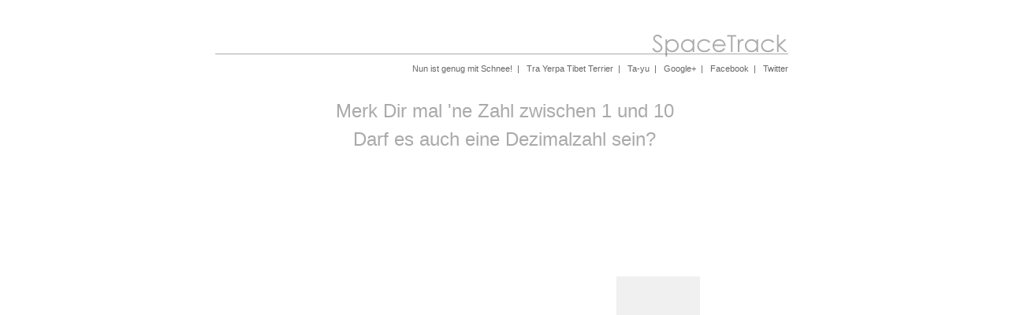

--- FILE ---
content_type: text/html; charset=UTF-8
request_url: https://spacetrack.de/index.php?514-352-105-105%0A-2
body_size: 1233
content:
<!DOCTYPE HTML PUBLIC "-//W3C//DTD HTML 4.01//EN" "http://www.w3.org/TR/html4/strict.dtd">
<html>
<head>
<title>spacetrack.de | spacetrack.de</title>
<style type="text/css">
<!--
body
{
	width: 750px;
	
	margin-left: auto;
	margin-right: auto;

	color: #666666;
	font-family: arial;
	font-size: 12px;
}

a, form, input, p
{
	color: #666666;
	text-decoration: none;
}

a:hover
{
	color: #A0A0A0;
	text-decoration: underline;
}


h1
{
	font-size: 20px;
}

#logo
{
	width: 750px;
	text-align: right;
}

#nav
{
	width: 735px;
	margin: 0 15px 30px 0;

	text-align: right;

	font-size: 11px;
}


-->
</style>
</head>

<body>

<div id="logo">
	<a href="/"><img alt="SpaceTrack.de" border="0" width="750" height="70" src="/i/st_w.gif"></a>
</div>

<div id="nav">
	<a href="http://www.nun-ist-genug-mit-schnee.de">Nun ist genug mit Schnee!</a>&nbsp;&nbsp;|&nbsp;&nbsp;
	<a href="http://www.trayerpa.de">Tra Yerpa Tibet Terrier</a>&nbsp;&nbsp;|&nbsp;&nbsp;
	<a href="http://www.ta-yu.de">Ta-yu</a>&nbsp;&nbsp;|&nbsp;&nbsp;
	<a href="https://plus.google.com/+BjoernWinkler">Google+</a>&nbsp;&nbsp;|&nbsp;&nbsp;
	<a href="http://www.facebook.com/bjoern.winkler">Facebook</a>&nbsp;&nbsp;|&nbsp;&nbsp;
	<a href="http://twitter.com/coke4all">Twitter</a>
	<br>
</div>


<p class="quote">
<div style="font-size: 24px; line-height: 1.5em; color: #aaa; text-align: center;">
Merk Dir mal 'ne Zahl zwischen 1 und 10<br>Darf es auch eine Dezimalzahl sein?</div></p>

<br>
<br>

<table border=0 cellspacing=0 cellpadding=0 width=802 height="80%">
<tr>
	<td width=1><img alt="" width=1 height=600 src="/i/1x1.gif"><br></td>
	
	<td width=800 align="left" valign="bottom">
		<table border=0 cellspacing=0 cellpadding=0>
		<tr>
			<td width=516 bgcolor="#FFFFFF"><img alt="" width=516 height=106 src="/i/1x1.gif"><br></td>
			
			<td width=106 bgcolor="#F0F0F0" aligne="left" valign="top">
				<a href="index.php?516-356-106-106
-1"><img alt="" border=0 width=35 height=35 src="/i/1x1.gif"></a><a href="index.php?516-356-106-106
-2"><img alt="" border=0 width=35 height=35 src="/i/1x1.gif"></a><a href="index.php?516-356-106-106
-3"><img alt="" border=0 width=35 height=35 src="/i/1x1.gif"></a><br>
				<a href="index.php?516-356-106-106
-4"><img alt="" border=0 width=35 height=35 src="/i/1x1.gif"></a><a href="index.php?516-356-106-106
-5"><img alt="" border=0 width=35 height=35 src="/i/1x1.gif"></a><a href="index.php?516-356-106-106
-6"><img alt="" border=0 width=35 height=35 src="/i/1x1.gif"></a><br>
				<a href="index.php?516-356-106-106
-7"><img alt="" border=0 width=35 height=35 src="/i/1x1.gif"></a><a href="index.php?516-356-106-106
-8"><img alt="" border=0 width=35 height=35 src="/i/1x1.gif"></a><a href="index.php?516-356-106-106
-9"><img alt="" border=0 width=35 height=35 src="/i/1x1.gif"></a><br>
			</td>
		</tr>

		<tr>
			<td width=516 bgcolor="#FFFFFF"><img alt="" width=516 height=356 src="/i/1x1.gif"><br></td>
			
			<td width=106 bgcolor="#FFFFFF">
				<img alt="" border=0 width=106 height=356 src="/i/1x1.gif"><br>
			</td>
		</tr>
		</table>

		<center><a href="http://www.spacetrack.de?">516-356-106-106
</a></center>
	</td>

	<td width=1><img alt="" width=1 height=600 src="/i/1x1.gif"><br></td>
</tr>
</table>


</body>
</html>